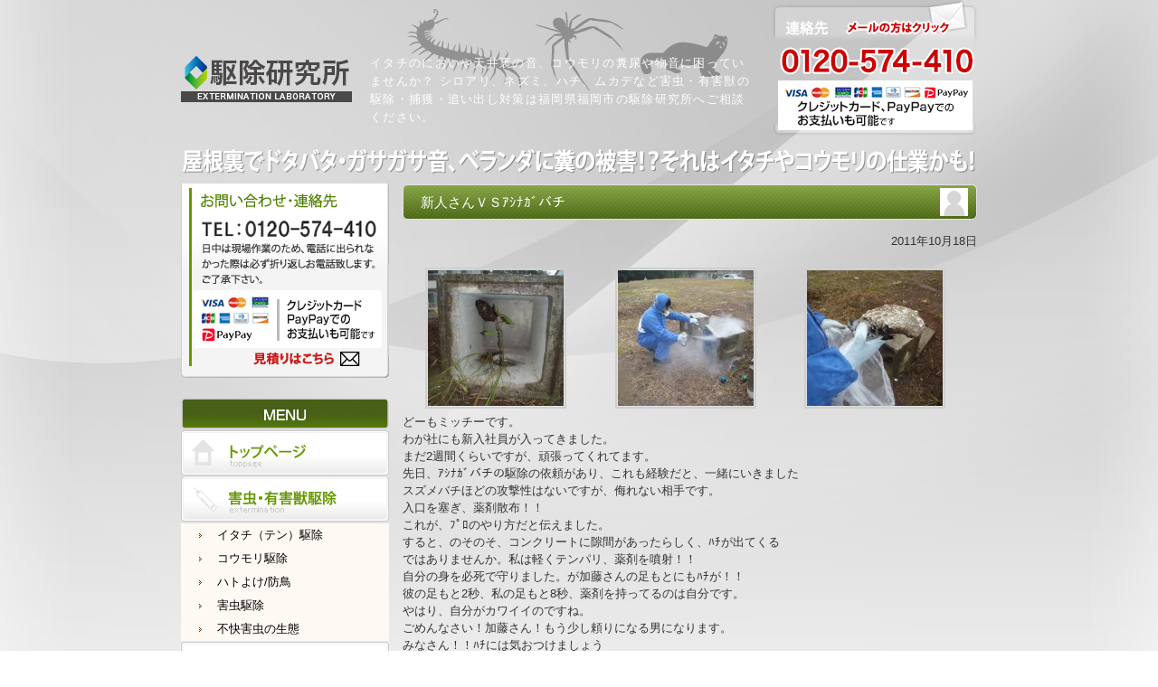

--- FILE ---
content_type: text/html; charset=UTF-8
request_url: https://www.kujyo-lab.com/2011/10/%E6%96%B0%E4%BA%BA%E3%81%95%E3%82%93%EF%BD%96%EF%BD%93%EF%BD%B1%EF%BD%BC%EF%BE%85%EF%BD%B6%EF%BE%9E%E3%83%90%E3%83%81/
body_size: 45906
content:
<!DOCTYPE html PUBLIC "-//W3C//DTD XHTML 1.0 Strict//EN" "https://www.w3.org/TR/xhtml1/DTD/xhtml1-strict.dtd">
<html xmlns="https://www.w3.org/1999/xhtml" lang="ja">
<head>
  <!-- Google Tag Manager -->
<script>(function(w,d,s,l,i){w[l]=w[l]||[];w[l].push({'gtm.start':
new Date().getTime(),event:'gtm.js'});var f=d.getElementsByTagName(s)[0],
j=d.createElement(s),dl=l!='dataLayer'?'&l='+l:'';j.async=true;j.src=
'https://www.googletagmanager.com/gtm.js?id='+i+dl;f.parentNode.insertBefore(j,f);
})(window,document,'script','dataLayer','GTM-KTB76D9');</script>
<!-- End Google Tag Manager -->
<meta http-equiv="Content-Type" content="text/html; charset=UTF-8" />
<title>新人さんＶＳｱｼﾅｶﾞバチ｜駆除研究所　本日の現場ブログ｜イタチ、コウモリ、ムカデ、トコジラミ等の害虫対策は駆除研究所</title>
<link rel="apple-touch-icon" sizes="57x57" href="/favicon/apple-icon-57x57.png">
<link rel="apple-touch-icon" sizes="60x60" href="/favicon/apple-icon-60x60.png">
<link rel="apple-touch-icon" sizes="72x72" href="/favicon/apple-icon-72x72.png">
<link rel="apple-touch-icon" sizes="76x76" href="/favicon/apple-icon-76x76.png">
<link rel="apple-touch-icon" sizes="114x114" href="/favicon/apple-icon-114x114.png">
<link rel="apple-touch-icon" sizes="120x120" href="/favicon/apple-icon-120x120.png">
<link rel="apple-touch-icon" sizes="144x144" href="/favicon/apple-icon-144x144.png">
<link rel="apple-touch-icon" sizes="152x152" href="/favicon/apple-icon-152x152.png">
<link rel="apple-touch-icon" sizes="180x180" href="/favicon/apple-icon-180x180.png">
<link rel="icon" type="image/png" sizes="192x192"  href="/favicon/android-icon-192x192.png">
<link rel="icon" type="image/png" sizes="32x32" href="/favicon/favicon-32x32.png">
<link rel="icon" type="image/png" sizes="96x96" href="/favicon/favicon-96x96.png">
<link rel="icon" type="image/png" sizes="16x16" href="/favicon/favicon-16x16.png">
<link rel="manifest" href="/favicon/manifest.json">
<meta name="msapplication-TileColor" content="#ffffff">
<meta name="msapplication-TileImage" content="/favicon/ms-icon-144x144.png">
<meta name="theme-color" content="#ffffff">
<meta name="description" content="【新人さんＶＳｱｼﾅｶﾞバチ】屋根裏の物音、イタチやコウモリの糞尿、臭い、音に困っていませんか？ シロアリ、ネズミ、ハチ、ムカデなど害虫・有害獣の駆除・捕獲・追い 出しは福岡の駆除研究所へご相談ください。">
<meta name="keywords" content="イタチ,コウモリ,害虫駆除,九州,中国,四国" />
<meta name="viewport" content="width=device-width">
<link href="https://www.kujyo-lab.com/wp-content/themes/kujyo-lab.com/style.css" rel="stylesheet" type="text/css" />
<link rel="alternate" type="application/rss+xml" title="RSS 2.0" href="https://www.kujyo-lab.com/feed/" />
<link rel="alternate" type="text/xml" title="RSS.92" href="https://www.kujyo-lab.com/feed/rss/" />
<link rel="alternate" type="application/atom+xml" title="Atom 0.3" href="https://www.kujyo-lab.com/feed/atom/" />
<link rel="alternate" hreflang="ja" href="https://www.kujyo-lab.com/" />
<meta name='robots' content='max-image-preview:large' />
<link rel='dns-prefetch' href='//ajax.googleapis.com' />
<link rel="alternate" type="application/rss+xml" title="イタチ、コウモリ、ムカデ、トコジラミ等の害虫対策は駆除研究所 &raquo; フィード" href="https://www.kujyo-lab.com/feed/" />
<link rel="alternate" type="application/rss+xml" title="イタチ、コウモリ、ムカデ、トコジラミ等の害虫対策は駆除研究所 &raquo; コメントフィード" href="https://www.kujyo-lab.com/comments/feed/" />
<link rel="alternate" type="application/rss+xml" title="イタチ、コウモリ、ムカデ、トコジラミ等の害虫対策は駆除研究所 &raquo; 新人さんＶＳｱｼﾅｶﾞバチ のコメントのフィード" href="https://www.kujyo-lab.com/2011/10/%e6%96%b0%e4%ba%ba%e3%81%95%e3%82%93%ef%bd%96%ef%bd%93%ef%bd%b1%ef%bd%bc%ef%be%85%ef%bd%b6%ef%be%9e%e3%83%90%e3%83%81/feed/" />
<link rel='stylesheet' id='wp-block-library-css' href='https://www.kujyo-lab.com/wp-includes/css/dist/block-library/style.min.css?ver=6.2.8' type='text/css' media='all' />
<link rel='stylesheet' id='classic-theme-styles-css' href='https://www.kujyo-lab.com/wp-includes/css/classic-themes.min.css?ver=6.2.8' type='text/css' media='all' />
<style id='global-styles-inline-css' type='text/css'>
body{--wp--preset--color--black: #000000;--wp--preset--color--cyan-bluish-gray: #abb8c3;--wp--preset--color--white: #ffffff;--wp--preset--color--pale-pink: #f78da7;--wp--preset--color--vivid-red: #cf2e2e;--wp--preset--color--luminous-vivid-orange: #ff6900;--wp--preset--color--luminous-vivid-amber: #fcb900;--wp--preset--color--light-green-cyan: #7bdcb5;--wp--preset--color--vivid-green-cyan: #00d084;--wp--preset--color--pale-cyan-blue: #8ed1fc;--wp--preset--color--vivid-cyan-blue: #0693e3;--wp--preset--color--vivid-purple: #9b51e0;--wp--preset--gradient--vivid-cyan-blue-to-vivid-purple: linear-gradient(135deg,rgba(6,147,227,1) 0%,rgb(155,81,224) 100%);--wp--preset--gradient--light-green-cyan-to-vivid-green-cyan: linear-gradient(135deg,rgb(122,220,180) 0%,rgb(0,208,130) 100%);--wp--preset--gradient--luminous-vivid-amber-to-luminous-vivid-orange: linear-gradient(135deg,rgba(252,185,0,1) 0%,rgba(255,105,0,1) 100%);--wp--preset--gradient--luminous-vivid-orange-to-vivid-red: linear-gradient(135deg,rgba(255,105,0,1) 0%,rgb(207,46,46) 100%);--wp--preset--gradient--very-light-gray-to-cyan-bluish-gray: linear-gradient(135deg,rgb(238,238,238) 0%,rgb(169,184,195) 100%);--wp--preset--gradient--cool-to-warm-spectrum: linear-gradient(135deg,rgb(74,234,220) 0%,rgb(151,120,209) 20%,rgb(207,42,186) 40%,rgb(238,44,130) 60%,rgb(251,105,98) 80%,rgb(254,248,76) 100%);--wp--preset--gradient--blush-light-purple: linear-gradient(135deg,rgb(255,206,236) 0%,rgb(152,150,240) 100%);--wp--preset--gradient--blush-bordeaux: linear-gradient(135deg,rgb(254,205,165) 0%,rgb(254,45,45) 50%,rgb(107,0,62) 100%);--wp--preset--gradient--luminous-dusk: linear-gradient(135deg,rgb(255,203,112) 0%,rgb(199,81,192) 50%,rgb(65,88,208) 100%);--wp--preset--gradient--pale-ocean: linear-gradient(135deg,rgb(255,245,203) 0%,rgb(182,227,212) 50%,rgb(51,167,181) 100%);--wp--preset--gradient--electric-grass: linear-gradient(135deg,rgb(202,248,128) 0%,rgb(113,206,126) 100%);--wp--preset--gradient--midnight: linear-gradient(135deg,rgb(2,3,129) 0%,rgb(40,116,252) 100%);--wp--preset--duotone--dark-grayscale: url('#wp-duotone-dark-grayscale');--wp--preset--duotone--grayscale: url('#wp-duotone-grayscale');--wp--preset--duotone--purple-yellow: url('#wp-duotone-purple-yellow');--wp--preset--duotone--blue-red: url('#wp-duotone-blue-red');--wp--preset--duotone--midnight: url('#wp-duotone-midnight');--wp--preset--duotone--magenta-yellow: url('#wp-duotone-magenta-yellow');--wp--preset--duotone--purple-green: url('#wp-duotone-purple-green');--wp--preset--duotone--blue-orange: url('#wp-duotone-blue-orange');--wp--preset--font-size--small: 13px;--wp--preset--font-size--medium: 20px;--wp--preset--font-size--large: 36px;--wp--preset--font-size--x-large: 42px;--wp--preset--spacing--20: 0.44rem;--wp--preset--spacing--30: 0.67rem;--wp--preset--spacing--40: 1rem;--wp--preset--spacing--50: 1.5rem;--wp--preset--spacing--60: 2.25rem;--wp--preset--spacing--70: 3.38rem;--wp--preset--spacing--80: 5.06rem;--wp--preset--shadow--natural: 6px 6px 9px rgba(0, 0, 0, 0.2);--wp--preset--shadow--deep: 12px 12px 50px rgba(0, 0, 0, 0.4);--wp--preset--shadow--sharp: 6px 6px 0px rgba(0, 0, 0, 0.2);--wp--preset--shadow--outlined: 6px 6px 0px -3px rgba(255, 255, 255, 1), 6px 6px rgba(0, 0, 0, 1);--wp--preset--shadow--crisp: 6px 6px 0px rgba(0, 0, 0, 1);}:where(.is-layout-flex){gap: 0.5em;}body .is-layout-flow > .alignleft{float: left;margin-inline-start: 0;margin-inline-end: 2em;}body .is-layout-flow > .alignright{float: right;margin-inline-start: 2em;margin-inline-end: 0;}body .is-layout-flow > .aligncenter{margin-left: auto !important;margin-right: auto !important;}body .is-layout-constrained > .alignleft{float: left;margin-inline-start: 0;margin-inline-end: 2em;}body .is-layout-constrained > .alignright{float: right;margin-inline-start: 2em;margin-inline-end: 0;}body .is-layout-constrained > .aligncenter{margin-left: auto !important;margin-right: auto !important;}body .is-layout-constrained > :where(:not(.alignleft):not(.alignright):not(.alignfull)){max-width: var(--wp--style--global--content-size);margin-left: auto !important;margin-right: auto !important;}body .is-layout-constrained > .alignwide{max-width: var(--wp--style--global--wide-size);}body .is-layout-flex{display: flex;}body .is-layout-flex{flex-wrap: wrap;align-items: center;}body .is-layout-flex > *{margin: 0;}:where(.wp-block-columns.is-layout-flex){gap: 2em;}.has-black-color{color: var(--wp--preset--color--black) !important;}.has-cyan-bluish-gray-color{color: var(--wp--preset--color--cyan-bluish-gray) !important;}.has-white-color{color: var(--wp--preset--color--white) !important;}.has-pale-pink-color{color: var(--wp--preset--color--pale-pink) !important;}.has-vivid-red-color{color: var(--wp--preset--color--vivid-red) !important;}.has-luminous-vivid-orange-color{color: var(--wp--preset--color--luminous-vivid-orange) !important;}.has-luminous-vivid-amber-color{color: var(--wp--preset--color--luminous-vivid-amber) !important;}.has-light-green-cyan-color{color: var(--wp--preset--color--light-green-cyan) !important;}.has-vivid-green-cyan-color{color: var(--wp--preset--color--vivid-green-cyan) !important;}.has-pale-cyan-blue-color{color: var(--wp--preset--color--pale-cyan-blue) !important;}.has-vivid-cyan-blue-color{color: var(--wp--preset--color--vivid-cyan-blue) !important;}.has-vivid-purple-color{color: var(--wp--preset--color--vivid-purple) !important;}.has-black-background-color{background-color: var(--wp--preset--color--black) !important;}.has-cyan-bluish-gray-background-color{background-color: var(--wp--preset--color--cyan-bluish-gray) !important;}.has-white-background-color{background-color: var(--wp--preset--color--white) !important;}.has-pale-pink-background-color{background-color: var(--wp--preset--color--pale-pink) !important;}.has-vivid-red-background-color{background-color: var(--wp--preset--color--vivid-red) !important;}.has-luminous-vivid-orange-background-color{background-color: var(--wp--preset--color--luminous-vivid-orange) !important;}.has-luminous-vivid-amber-background-color{background-color: var(--wp--preset--color--luminous-vivid-amber) !important;}.has-light-green-cyan-background-color{background-color: var(--wp--preset--color--light-green-cyan) !important;}.has-vivid-green-cyan-background-color{background-color: var(--wp--preset--color--vivid-green-cyan) !important;}.has-pale-cyan-blue-background-color{background-color: var(--wp--preset--color--pale-cyan-blue) !important;}.has-vivid-cyan-blue-background-color{background-color: var(--wp--preset--color--vivid-cyan-blue) !important;}.has-vivid-purple-background-color{background-color: var(--wp--preset--color--vivid-purple) !important;}.has-black-border-color{border-color: var(--wp--preset--color--black) !important;}.has-cyan-bluish-gray-border-color{border-color: var(--wp--preset--color--cyan-bluish-gray) !important;}.has-white-border-color{border-color: var(--wp--preset--color--white) !important;}.has-pale-pink-border-color{border-color: var(--wp--preset--color--pale-pink) !important;}.has-vivid-red-border-color{border-color: var(--wp--preset--color--vivid-red) !important;}.has-luminous-vivid-orange-border-color{border-color: var(--wp--preset--color--luminous-vivid-orange) !important;}.has-luminous-vivid-amber-border-color{border-color: var(--wp--preset--color--luminous-vivid-amber) !important;}.has-light-green-cyan-border-color{border-color: var(--wp--preset--color--light-green-cyan) !important;}.has-vivid-green-cyan-border-color{border-color: var(--wp--preset--color--vivid-green-cyan) !important;}.has-pale-cyan-blue-border-color{border-color: var(--wp--preset--color--pale-cyan-blue) !important;}.has-vivid-cyan-blue-border-color{border-color: var(--wp--preset--color--vivid-cyan-blue) !important;}.has-vivid-purple-border-color{border-color: var(--wp--preset--color--vivid-purple) !important;}.has-vivid-cyan-blue-to-vivid-purple-gradient-background{background: var(--wp--preset--gradient--vivid-cyan-blue-to-vivid-purple) !important;}.has-light-green-cyan-to-vivid-green-cyan-gradient-background{background: var(--wp--preset--gradient--light-green-cyan-to-vivid-green-cyan) !important;}.has-luminous-vivid-amber-to-luminous-vivid-orange-gradient-background{background: var(--wp--preset--gradient--luminous-vivid-amber-to-luminous-vivid-orange) !important;}.has-luminous-vivid-orange-to-vivid-red-gradient-background{background: var(--wp--preset--gradient--luminous-vivid-orange-to-vivid-red) !important;}.has-very-light-gray-to-cyan-bluish-gray-gradient-background{background: var(--wp--preset--gradient--very-light-gray-to-cyan-bluish-gray) !important;}.has-cool-to-warm-spectrum-gradient-background{background: var(--wp--preset--gradient--cool-to-warm-spectrum) !important;}.has-blush-light-purple-gradient-background{background: var(--wp--preset--gradient--blush-light-purple) !important;}.has-blush-bordeaux-gradient-background{background: var(--wp--preset--gradient--blush-bordeaux) !important;}.has-luminous-dusk-gradient-background{background: var(--wp--preset--gradient--luminous-dusk) !important;}.has-pale-ocean-gradient-background{background: var(--wp--preset--gradient--pale-ocean) !important;}.has-electric-grass-gradient-background{background: var(--wp--preset--gradient--electric-grass) !important;}.has-midnight-gradient-background{background: var(--wp--preset--gradient--midnight) !important;}.has-small-font-size{font-size: var(--wp--preset--font-size--small) !important;}.has-medium-font-size{font-size: var(--wp--preset--font-size--medium) !important;}.has-large-font-size{font-size: var(--wp--preset--font-size--large) !important;}.has-x-large-font-size{font-size: var(--wp--preset--font-size--x-large) !important;}
.wp-block-navigation a:where(:not(.wp-element-button)){color: inherit;}
:where(.wp-block-columns.is-layout-flex){gap: 2em;}
.wp-block-pullquote{font-size: 1.5em;line-height: 1.6;}
</style>
<script type='text/javascript' src='https://ajax.googleapis.com/ajax/libs/jquery/1.7.1/jquery.min.js?ver=1.7.1' id='jquery-js'></script>
<script type='text/javascript' src='https://www.kujyo-lab.com/wp-content/plugins/wp-lightpop/js/jquery.lightpop-0.8.5.1.min.js?ver=0.8.5.1' id='jquery.lightpop-js'></script>
<link rel="https://api.w.org/" href="https://www.kujyo-lab.com/wp-json/" /><link rel="alternate" type="application/json" href="https://www.kujyo-lab.com/wp-json/wp/v2/posts/1165" /><link rel="EditURI" type="application/rsd+xml" title="RSD" href="https://www.kujyo-lab.com/xmlrpc.php?rsd" />
<link rel="wlwmanifest" type="application/wlwmanifest+xml" href="https://www.kujyo-lab.com/wp-includes/wlwmanifest.xml" />
<meta name="generator" content="WordPress 6.2.8" />
<link rel="canonical" href="https://www.kujyo-lab.com/2011/10/%e6%96%b0%e4%ba%ba%e3%81%95%e3%82%93%ef%bd%96%ef%bd%93%ef%bd%b1%ef%bd%bc%ef%be%85%ef%bd%b6%ef%be%9e%e3%83%90%e3%83%81/" />
<link rel='shortlink' href='https://www.kujyo-lab.com/?p=1165' />
<link rel="alternate" type="application/json+oembed" href="https://www.kujyo-lab.com/wp-json/oembed/1.0/embed?url=https%3A%2F%2Fwww.kujyo-lab.com%2F2011%2F10%2F%25e6%2596%25b0%25e4%25ba%25ba%25e3%2581%2595%25e3%2582%2593%25ef%25bd%2596%25ef%25bd%2593%25ef%25bd%25b1%25ef%25bd%25bc%25ef%25be%2585%25ef%25bd%25b6%25ef%25be%259e%25e3%2583%2590%25e3%2583%2581%2F" />
<link rel="alternate" type="text/xml+oembed" href="https://www.kujyo-lab.com/wp-json/oembed/1.0/embed?url=https%3A%2F%2Fwww.kujyo-lab.com%2F2011%2F10%2F%25e6%2596%25b0%25e4%25ba%25ba%25e3%2581%2595%25e3%2582%2593%25ef%25bd%2596%25ef%25bd%2593%25ef%25bd%25b1%25ef%25bd%25bc%25ef%25be%2585%25ef%25bd%25b6%25ef%25be%259e%25e3%2583%2590%25e3%2583%2581%2F&#038;format=xml" />
<script type="text/javascript">//<![CDATA[
var lightpop={options:{ imageLoading:'https://www.kujyo-lab.com/wp-content/plugins/wp-lightpop/images/lightpop-ico-loading.gif',imageBtnPrev:'https://www.kujyo-lab.com/wp-content/plugins/wp-lightpop/images/lightpop-btn-prev.gif',imageBtnNext:'https://www.kujyo-lab.com/wp-content/plugins/wp-lightpop/images/lightpop-btn-next.gif',imageBtnClose:'https://www.kujyo-lab.com/wp-content/plugins/wp-lightpop/images/lightpop-btn-close.gif',imageBlank:'https://www.kujyo-lab.com/wp-content/plugins/wp-lightpop/images/lightpop-blank.gif',flvplayer:'https://www.kujyo-lab.com/wp-content/plugins/wp-lightpop/swf/mediaplayer.swf',contentFrameType:'border',iconAdd:false,Image:{enabled:true,size:new Array(0,0)},Video:{enabled:true},Contents:{enabled:true,iframeEnabled:false},YouTube:{enabled:true},Metacafe:{enabled:true},LiveLeak:{enabled:true},GoogleVideo:{enabled:true},Dailymotion:{enabled:true},superdeluxe:{enabled:true},nicovideo:{enabled:true}},start:function(){}};
//]]></script>
<meta name="google-site-verification" content="ple--3rzUVpzZD9IAWPjhLn0QHruAsjupooLZwyA0cE" />
<META name="y_key" content="3a6a17c04cabe0d9">
<meta name="msvalidate.01" content="FB1E82999312B2F038F574D0B43CADB0" />
</head>
<body>
<!-- Google Tag Manager (noscript) -->
<noscript><iframe src="https://www.googletagmanager.com/ns.html?id=GTM-KTB76D9"
height="0" width="0" style="display:none;visibility:hidden"></iframe></noscript>
<!-- End Google Tag Manager (noscript) -->
<div id="header"><a href="https://www.kujyo-lab.com"><img src="https://www.kujyo-lab.com/wp-content/themes/kujyo-lab.com/images/logo.png" width="" height="" alt="駆除研究所（日東防疫株式会社　筑紫野オフィス）" id="logo" /></a>
  <h1>イタチのにおいや天井裏の音、コウモリの糞尿や物音に困っていませんか？
    シロアリ、ネズミ、ハチ、ムカデなど害虫・有害獣の駆除・捕獲・追い出し対策は福岡県福岡市の駆除研究所へご相談ください。</h1>
  <a href="https://www.kujyo-lab.com/contact/"><img src="https://www.kujyo-lab.com/wp-content/themes/kujyo-lab.com/images/header_info.png" width="" height="" id="header-info" /></a>
<div class="pt15 clear"><img src="https://www.kujyo-lab.com/wp-content/themes/kujyo-lab.com/images/header_img02.png" alt="屋根裏でドタバタ・ガサガサ音、ベランダに糞の被害！？それはイタチやコウモリの仕業かも！" width="880" height="28" /></div>
  <!--// #header end--></div>
<div id="content">
<div id="side">
          <div id="side-info">
          <div id="side-tel"><div class="side-freedial"><a href="https://www.kujyo-lab.com/contact/"><img src="https://www.kujyo-lab.com/wp-content/themes/kujyo-lab.com/images/side_info.png" alt="TEL：0120-233-546 お見積りはこちら" title="TEL：0120-233-546 お見積りはこちら" width="" height="" /></a></div>
<div class="side_info_btm"><img src="https://www.kujyo-lab.com/wp-content/themes/kujyo-lab.com/images/side_info_btm.png" alt="" width="230" height="13" /></div>
    </div>
  </div>

    <div id="side-nav">
      <ul>
        <li><a href="https://www.kujyo-lab.com"><img src="https://www.kujyo-lab.com/wp-content/themes/kujyo-lab.com/images/side_top.png" alt="" width="230" height="50" /></a></li>
        <!--<li><a href="https://www.kujyo-lab.com/category/blog/"><img src="https://www.kujyo-lab.com/wp-content/themes/kujyo-lab.com/images/side_blog3.png" alt="" width="230" height="50" /></a>
          <ul>
            <li><a href="https://www.kujyo-lab.com/category/blog/itachi/">イタチ・テン</a></li><li><a href="https://www.kujyo-lab.com/category/blog/bat/">コウモリ</a></li><li><a href="https://www.kujyo-lab.com/category/blog/mukade/">ムカデ・ゲジ</a></li><li><a href="https://www.kujyo-lab.com/category/blog/haccp/">食品衛生管理・HACCP</a></li>          </ul>
        </li>-->
        <li><img src="https://www.kujyo-lab.com/wp-content/themes/kujyo-lab.com/images/side_extermination.png" alt="" width="230" height="50" />
          <ul>
            <li><a href="https://www.kujyo-lab.com/2010/08/itachi/">イタチ（テン）駆除</a></li>
            <li><a href="https://www.kujyo-lab.com/2010/08/bat/">コウモリ駆除</a></li>
            <li><a href="https://www.kujyo-lab.com/2011/04/hato/">ハトよけ/防鳥</a></li>
            <li><a href="https://www.kujyo-lab.com/2010/08/vermin">害虫駆除</a></li>
            <li><a href="https://www.kujyo-lab.com/2014/03/botany">不快害虫の生態</a></li>
          </ul>
        </li>
        <li><a href="https://www.kujyo-lab.com/2010/08/flow/"><img src="https://www.kujyo-lab.com/wp-content/themes/kujyo-lab.com/images/side_flow.png" alt="" width="230" height="50" /></a></li>
        <li><a href="https://www.kujyo-lab.com/2010/08/charge/"><img src="https://www.kujyo-lab.com/wp-content/themes/kujyo-lab.com/images/side_charge.png" alt="" width="230" height="50" /></a></li>
        <li><a href="https://www.kujyo-lab.com/contact/"><img src="https://www.kujyo-lab.com/wp-content/themes/kujyo-lab.com/images/side_contact.png" alt="" width="230" height="50" /></a></li>
        <li><a href="https://www.kujyo-lab.com/2010/08/company/"><img src="https://www.kujyo-lab.com/wp-content/themes/kujyo-lab.com/images/side_company.png" alt="" width="230" height="50" /></a></li>
        <li><a href="https://www.kujyo-lab.com/privacy/"><img src="https://www.kujyo-lab.com/wp-content/themes/kujyo-lab.com/images/side_privacy.png" alt="" width="230" height="50" /></a></li>
        <li><a href="https://www.kujyo-lab.com/site-map/"><img src="https://www.kujyo-lab.com/wp-content/themes/kujyo-lab.com/images/side_sitemap.png" alt="" width="230" height="50" /></a></li>
      </ul>
      <!--// #side-nav end -->
    </div>
    <div class="recruit-bnr">
      <a href="https://kujyo-lab-recruit.com/" target="_blank"><img src="https://www.kujyo-lab.com/wp-content/themes/kujyo-lab.com/images/kyujin-pc.png" alt="求人募集はこちら"></a>
    </div>
<!--
    <div id="side-new">
<ul><li>2026.01.23&nbsp;<a href="https://www.kujyo-lab.com/2026/01/%e5%b7%a5%e5%a4%ab%e6%ac%a1%e7%ac%ac%e3%81%a7%e6%a5%bd%e3%81%97%e3%81%8f%e3%82%82%e3%81%aa%e3%82%8b%ef%bc%bco%ef%bc%8f/">工夫次第で…楽しくもなる＼(^o^)／</a></li><li>2026.01.22&nbsp;<a href="https://www.kujyo-lab.com/2026/01/%e8%a1%9b%e7%94%9f%e5%ae%b3%e8%99%ab%e3%80%80%e3%83%8d%e3%82%ba%e3%83%9f%e5%ae%9a%e6%9c%9f/">衛生害虫　ネズミ定期</a></li><li>2026.01.21&nbsp;<a href="https://www.kujyo-lab.com/2026/01/%e3%82%b7%e3%83%ad%e3%82%a2%e3%83%aa%e4%ba%88%e9%98%b2%ef%bc%81%e3%80%80%e4%bd%90%e8%b3%80%e9%96%a2%e7%94%ba/">シロアリ予防！　佐賀関町</a></li><li>2026.01.20&nbsp;<a href="https://www.kujyo-lab.com/2026/01/%e7%b6%ba%e9%ba%97%e3%81%8c%e4%b8%80%e7%95%aa%ef%bc%81%ef%bc%81%ef%bc%88%e5%88%a5%e5%ba%9c%e5%b8%82%e5%ae%b3%e8%99%ab%e5%ae%9a%e6%9c%9f%e7%8f%be%e5%a0%b4%e3%81%ab%e3%81%a6%ef%bc%89/">綺麗が一番！！（別府市害虫定期現場にて）</a></li><li>2026.01.19&nbsp;<a href="https://www.kujyo-lab.com/2026/01/%e4%bf%9d%e8%a8%bc%e3%81%8c%e3%81%82%e3%82%8b%e3%81%ae%e3%81%8c%e3%81%84%e3%81%84%e3%81%ab%e6%b1%ba%e3%81%be%e3%81%a3%e3%81%a6%e3%82%8b%ef%bc%81/">保証があるのがいいに決まってる！</a></li></ul>

    </div>
    -->
  
    <div id="side-info">

      <div id="side-area">東京23区を中心に関東全域、広島県・岡山県・山口県・鳥取県・島根県（中国地方）、徳島県・香川県・愛媛県・高知県（四国地方）、福岡県・佐賀県・長崎県・熊本県・大分県・宮崎県・鹿児島県（九州地方）、岐阜県</div>
    </div>
    <!--
    <div id="side-archives">
      <ul>
        	<li><a href='https://www.kujyo-lab.com/2026/01/'>2026年1月</a></li>
	<li><a href='https://www.kujyo-lab.com/2025/12/'>2025年12月</a></li>
	<li><a href='https://www.kujyo-lab.com/2025/11/'>2025年11月</a></li>
	<li><a href='https://www.kujyo-lab.com/2025/10/'>2025年10月</a></li>
	<li><a href='https://www.kujyo-lab.com/2025/09/'>2025年9月</a></li>
	<li><a href='https://www.kujyo-lab.com/2025/08/'>2025年8月</a></li>
	<li><a href='https://www.kujyo-lab.com/2025/07/'>2025年7月</a></li>
	<li><a href='https://www.kujyo-lab.com/2025/06/'>2025年6月</a></li>
	<li><a href='https://www.kujyo-lab.com/2025/05/'>2025年5月</a></li>
	<li><a href='https://www.kujyo-lab.com/2025/04/'>2025年4月</a></li>
	<li><a href='https://www.kujyo-lab.com/2025/03/'>2025年3月</a></li>
	<li><a href='https://www.kujyo-lab.com/2025/02/'>2025年2月</a></li>
	<li><a href='https://www.kujyo-lab.com/2025/01/'>2025年1月</a></li>
	<li><a href='https://www.kujyo-lab.com/2024/12/'>2024年12月</a></li>
	<li><a href='https://www.kujyo-lab.com/2024/11/'>2024年11月</a></li>
	<li><a href='https://www.kujyo-lab.com/2024/10/'>2024年10月</a></li>
	<li><a href='https://www.kujyo-lab.com/2024/09/'>2024年9月</a></li>
	<li><a href='https://www.kujyo-lab.com/2024/08/'>2024年8月</a></li>
	<li><a href='https://www.kujyo-lab.com/2024/07/'>2024年7月</a></li>
	<li><a href='https://www.kujyo-lab.com/2024/06/'>2024年6月</a></li>
	<li><a href='https://www.kujyo-lab.com/2024/05/'>2024年5月</a></li>
	<li><a href='https://www.kujyo-lab.com/2024/04/'>2024年4月</a></li>
	<li><a href='https://www.kujyo-lab.com/2024/03/'>2024年3月</a></li>
	<li><a href='https://www.kujyo-lab.com/2024/02/'>2024年2月</a></li>
	<li><a href='https://www.kujyo-lab.com/2024/01/'>2024年1月</a></li>
	<li><a href='https://www.kujyo-lab.com/2023/12/'>2023年12月</a></li>
	<li><a href='https://www.kujyo-lab.com/2023/11/'>2023年11月</a></li>
	<li><a href='https://www.kujyo-lab.com/2023/10/'>2023年10月</a></li>
	<li><a href='https://www.kujyo-lab.com/2023/09/'>2023年9月</a></li>
	<li><a href='https://www.kujyo-lab.com/2023/08/'>2023年8月</a></li>
	<li><a href='https://www.kujyo-lab.com/2023/07/'>2023年7月</a></li>
	<li><a href='https://www.kujyo-lab.com/2023/06/'>2023年6月</a></li>
	<li><a href='https://www.kujyo-lab.com/2023/05/'>2023年5月</a></li>
	<li><a href='https://www.kujyo-lab.com/2023/04/'>2023年4月</a></li>
	<li><a href='https://www.kujyo-lab.com/2023/03/'>2023年3月</a></li>
	<li><a href='https://www.kujyo-lab.com/2023/02/'>2023年2月</a></li>
	<li><a href='https://www.kujyo-lab.com/2023/01/'>2023年1月</a></li>
	<li><a href='https://www.kujyo-lab.com/2022/12/'>2022年12月</a></li>
	<li><a href='https://www.kujyo-lab.com/2022/11/'>2022年11月</a></li>
	<li><a href='https://www.kujyo-lab.com/2022/10/'>2022年10月</a></li>
	<li><a href='https://www.kujyo-lab.com/2022/09/'>2022年9月</a></li>
	<li><a href='https://www.kujyo-lab.com/2022/08/'>2022年8月</a></li>
	<li><a href='https://www.kujyo-lab.com/2022/07/'>2022年7月</a></li>
	<li><a href='https://www.kujyo-lab.com/2022/06/'>2022年6月</a></li>
	<li><a href='https://www.kujyo-lab.com/2022/05/'>2022年5月</a></li>
	<li><a href='https://www.kujyo-lab.com/2022/04/'>2022年4月</a></li>
	<li><a href='https://www.kujyo-lab.com/2022/03/'>2022年3月</a></li>
	<li><a href='https://www.kujyo-lab.com/2022/02/'>2022年2月</a></li>
	<li><a href='https://www.kujyo-lab.com/2022/01/'>2022年1月</a></li>
	<li><a href='https://www.kujyo-lab.com/2021/12/'>2021年12月</a></li>
	<li><a href='https://www.kujyo-lab.com/2021/11/'>2021年11月</a></li>
	<li><a href='https://www.kujyo-lab.com/2021/10/'>2021年10月</a></li>
	<li><a href='https://www.kujyo-lab.com/2021/09/'>2021年9月</a></li>
	<li><a href='https://www.kujyo-lab.com/2021/08/'>2021年8月</a></li>
	<li><a href='https://www.kujyo-lab.com/2021/07/'>2021年7月</a></li>
	<li><a href='https://www.kujyo-lab.com/2021/06/'>2021年6月</a></li>
	<li><a href='https://www.kujyo-lab.com/2021/05/'>2021年5月</a></li>
	<li><a href='https://www.kujyo-lab.com/2021/04/'>2021年4月</a></li>
	<li><a href='https://www.kujyo-lab.com/2021/03/'>2021年3月</a></li>
	<li><a href='https://www.kujyo-lab.com/2021/02/'>2021年2月</a></li>
	<li><a href='https://www.kujyo-lab.com/2021/01/'>2021年1月</a></li>
	<li><a href='https://www.kujyo-lab.com/2020/12/'>2020年12月</a></li>
	<li><a href='https://www.kujyo-lab.com/2020/11/'>2020年11月</a></li>
	<li><a href='https://www.kujyo-lab.com/2020/10/'>2020年10月</a></li>
	<li><a href='https://www.kujyo-lab.com/2020/09/'>2020年9月</a></li>
	<li><a href='https://www.kujyo-lab.com/2020/08/'>2020年8月</a></li>
	<li><a href='https://www.kujyo-lab.com/2020/07/'>2020年7月</a></li>
	<li><a href='https://www.kujyo-lab.com/2020/06/'>2020年6月</a></li>
	<li><a href='https://www.kujyo-lab.com/2020/05/'>2020年5月</a></li>
	<li><a href='https://www.kujyo-lab.com/2020/04/'>2020年4月</a></li>
	<li><a href='https://www.kujyo-lab.com/2020/03/'>2020年3月</a></li>
	<li><a href='https://www.kujyo-lab.com/2020/02/'>2020年2月</a></li>
	<li><a href='https://www.kujyo-lab.com/2020/01/'>2020年1月</a></li>
	<li><a href='https://www.kujyo-lab.com/2019/12/'>2019年12月</a></li>
	<li><a href='https://www.kujyo-lab.com/2019/11/'>2019年11月</a></li>
	<li><a href='https://www.kujyo-lab.com/2019/10/'>2019年10月</a></li>
	<li><a href='https://www.kujyo-lab.com/2019/09/'>2019年9月</a></li>
	<li><a href='https://www.kujyo-lab.com/2019/08/'>2019年8月</a></li>
	<li><a href='https://www.kujyo-lab.com/2019/07/'>2019年7月</a></li>
	<li><a href='https://www.kujyo-lab.com/2019/06/'>2019年6月</a></li>
	<li><a href='https://www.kujyo-lab.com/2019/05/'>2019年5月</a></li>
	<li><a href='https://www.kujyo-lab.com/2019/04/'>2019年4月</a></li>
	<li><a href='https://www.kujyo-lab.com/2019/03/'>2019年3月</a></li>
	<li><a href='https://www.kujyo-lab.com/2019/02/'>2019年2月</a></li>
	<li><a href='https://www.kujyo-lab.com/2019/01/'>2019年1月</a></li>
	<li><a href='https://www.kujyo-lab.com/2018/12/'>2018年12月</a></li>
	<li><a href='https://www.kujyo-lab.com/2018/11/'>2018年11月</a></li>
	<li><a href='https://www.kujyo-lab.com/2018/10/'>2018年10月</a></li>
	<li><a href='https://www.kujyo-lab.com/2018/09/'>2018年9月</a></li>
	<li><a href='https://www.kujyo-lab.com/2018/08/'>2018年8月</a></li>
	<li><a href='https://www.kujyo-lab.com/2018/07/'>2018年7月</a></li>
	<li><a href='https://www.kujyo-lab.com/2018/06/'>2018年6月</a></li>
	<li><a href='https://www.kujyo-lab.com/2018/05/'>2018年5月</a></li>
	<li><a href='https://www.kujyo-lab.com/2018/04/'>2018年4月</a></li>
	<li><a href='https://www.kujyo-lab.com/2018/03/'>2018年3月</a></li>
	<li><a href='https://www.kujyo-lab.com/2018/02/'>2018年2月</a></li>
	<li><a href='https://www.kujyo-lab.com/2018/01/'>2018年1月</a></li>
	<li><a href='https://www.kujyo-lab.com/2017/12/'>2017年12月</a></li>
	<li><a href='https://www.kujyo-lab.com/2017/11/'>2017年11月</a></li>
	<li><a href='https://www.kujyo-lab.com/2017/10/'>2017年10月</a></li>
	<li><a href='https://www.kujyo-lab.com/2017/09/'>2017年9月</a></li>
	<li><a href='https://www.kujyo-lab.com/2017/08/'>2017年8月</a></li>
	<li><a href='https://www.kujyo-lab.com/2017/07/'>2017年7月</a></li>
	<li><a href='https://www.kujyo-lab.com/2017/06/'>2017年6月</a></li>
	<li><a href='https://www.kujyo-lab.com/2017/05/'>2017年5月</a></li>
	<li><a href='https://www.kujyo-lab.com/2017/04/'>2017年4月</a></li>
	<li><a href='https://www.kujyo-lab.com/2017/03/'>2017年3月</a></li>
	<li><a href='https://www.kujyo-lab.com/2017/02/'>2017年2月</a></li>
	<li><a href='https://www.kujyo-lab.com/2017/01/'>2017年1月</a></li>
	<li><a href='https://www.kujyo-lab.com/2016/12/'>2016年12月</a></li>
	<li><a href='https://www.kujyo-lab.com/2016/11/'>2016年11月</a></li>
	<li><a href='https://www.kujyo-lab.com/2016/10/'>2016年10月</a></li>
	<li><a href='https://www.kujyo-lab.com/2016/09/'>2016年9月</a></li>
	<li><a href='https://www.kujyo-lab.com/2016/08/'>2016年8月</a></li>
	<li><a href='https://www.kujyo-lab.com/2016/07/'>2016年7月</a></li>
	<li><a href='https://www.kujyo-lab.com/2016/06/'>2016年6月</a></li>
	<li><a href='https://www.kujyo-lab.com/2016/05/'>2016年5月</a></li>
	<li><a href='https://www.kujyo-lab.com/2016/04/'>2016年4月</a></li>
	<li><a href='https://www.kujyo-lab.com/2016/03/'>2016年3月</a></li>
	<li><a href='https://www.kujyo-lab.com/2016/02/'>2016年2月</a></li>
	<li><a href='https://www.kujyo-lab.com/2016/01/'>2016年1月</a></li>
	<li><a href='https://www.kujyo-lab.com/2015/12/'>2015年12月</a></li>
	<li><a href='https://www.kujyo-lab.com/2015/11/'>2015年11月</a></li>
	<li><a href='https://www.kujyo-lab.com/2015/10/'>2015年10月</a></li>
	<li><a href='https://www.kujyo-lab.com/2015/09/'>2015年9月</a></li>
	<li><a href='https://www.kujyo-lab.com/2015/08/'>2015年8月</a></li>
	<li><a href='https://www.kujyo-lab.com/2015/07/'>2015年7月</a></li>
	<li><a href='https://www.kujyo-lab.com/2015/06/'>2015年6月</a></li>
	<li><a href='https://www.kujyo-lab.com/2015/05/'>2015年5月</a></li>
	<li><a href='https://www.kujyo-lab.com/2015/04/'>2015年4月</a></li>
	<li><a href='https://www.kujyo-lab.com/2015/03/'>2015年3月</a></li>
	<li><a href='https://www.kujyo-lab.com/2015/02/'>2015年2月</a></li>
	<li><a href='https://www.kujyo-lab.com/2015/01/'>2015年1月</a></li>
	<li><a href='https://www.kujyo-lab.com/2014/12/'>2014年12月</a></li>
	<li><a href='https://www.kujyo-lab.com/2014/11/'>2014年11月</a></li>
	<li><a href='https://www.kujyo-lab.com/2014/10/'>2014年10月</a></li>
	<li><a href='https://www.kujyo-lab.com/2014/09/'>2014年9月</a></li>
	<li><a href='https://www.kujyo-lab.com/2014/08/'>2014年8月</a></li>
	<li><a href='https://www.kujyo-lab.com/2014/07/'>2014年7月</a></li>
	<li><a href='https://www.kujyo-lab.com/2014/06/'>2014年6月</a></li>
	<li><a href='https://www.kujyo-lab.com/2014/05/'>2014年5月</a></li>
	<li><a href='https://www.kujyo-lab.com/2014/04/'>2014年4月</a></li>
	<li><a href='https://www.kujyo-lab.com/2014/03/'>2014年3月</a></li>
	<li><a href='https://www.kujyo-lab.com/2014/02/'>2014年2月</a></li>
	<li><a href='https://www.kujyo-lab.com/2014/01/'>2014年1月</a></li>
	<li><a href='https://www.kujyo-lab.com/2013/12/'>2013年12月</a></li>
	<li><a href='https://www.kujyo-lab.com/2013/11/'>2013年11月</a></li>
	<li><a href='https://www.kujyo-lab.com/2013/10/'>2013年10月</a></li>
	<li><a href='https://www.kujyo-lab.com/2013/09/'>2013年9月</a></li>
	<li><a href='https://www.kujyo-lab.com/2013/08/'>2013年8月</a></li>
	<li><a href='https://www.kujyo-lab.com/2013/07/'>2013年7月</a></li>
	<li><a href='https://www.kujyo-lab.com/2013/06/'>2013年6月</a></li>
	<li><a href='https://www.kujyo-lab.com/2013/05/'>2013年5月</a></li>
	<li><a href='https://www.kujyo-lab.com/2013/04/'>2013年4月</a></li>
	<li><a href='https://www.kujyo-lab.com/2013/03/'>2013年3月</a></li>
	<li><a href='https://www.kujyo-lab.com/2013/02/'>2013年2月</a></li>
	<li><a href='https://www.kujyo-lab.com/2013/01/'>2013年1月</a></li>
	<li><a href='https://www.kujyo-lab.com/2012/12/'>2012年12月</a></li>
	<li><a href='https://www.kujyo-lab.com/2012/11/'>2012年11月</a></li>
	<li><a href='https://www.kujyo-lab.com/2012/10/'>2012年10月</a></li>
	<li><a href='https://www.kujyo-lab.com/2012/09/'>2012年9月</a></li>
	<li><a href='https://www.kujyo-lab.com/2012/08/'>2012年8月</a></li>
	<li><a href='https://www.kujyo-lab.com/2012/07/'>2012年7月</a></li>
	<li><a href='https://www.kujyo-lab.com/2012/06/'>2012年6月</a></li>
	<li><a href='https://www.kujyo-lab.com/2012/05/'>2012年5月</a></li>
	<li><a href='https://www.kujyo-lab.com/2012/04/'>2012年4月</a></li>
	<li><a href='https://www.kujyo-lab.com/2012/03/'>2012年3月</a></li>
	<li><a href='https://www.kujyo-lab.com/2012/02/'>2012年2月</a></li>
	<li><a href='https://www.kujyo-lab.com/2012/01/'>2012年1月</a></li>
	<li><a href='https://www.kujyo-lab.com/2011/12/'>2011年12月</a></li>
	<li><a href='https://www.kujyo-lab.com/2011/11/'>2011年11月</a></li>
	<li><a href='https://www.kujyo-lab.com/2011/10/'>2011年10月</a></li>
	<li><a href='https://www.kujyo-lab.com/2011/09/'>2011年9月</a></li>
	<li><a href='https://www.kujyo-lab.com/2011/08/'>2011年8月</a></li>
	<li><a href='https://www.kujyo-lab.com/2011/07/'>2011年7月</a></li>
	<li><a href='https://www.kujyo-lab.com/2011/06/'>2011年6月</a></li>
	<li><a href='https://www.kujyo-lab.com/2011/05/'>2011年5月</a></li>
	<li><a href='https://www.kujyo-lab.com/2011/04/'>2011年4月</a></li>
	<li><a href='https://www.kujyo-lab.com/2011/03/'>2011年3月</a></li>
	<li><a href='https://www.kujyo-lab.com/2011/02/'>2011年2月</a></li>
	<li><a href='https://www.kujyo-lab.com/2011/01/'>2011年1月</a></li>
	<li><a href='https://www.kujyo-lab.com/2010/12/'>2010年12月</a></li>
	<li><a href='https://www.kujyo-lab.com/2010/08/'>2010年8月</a></li>
      </ul>
    </div>
    -->

    <!--// #side end--></div><div id="main">
						<h2>新人さんＶＳｱｼﾅｶﾞバチ<img src="https://www.kujyo-lab.com/wp-content/themes/kujyo-lab.com/images/avatar/k0977243546.jpg" alt="" width="31" height="31" style="float:right; position:relative; left:0; top:-5px; " / ></h2><p style="text-align:right">2011年10月18日</p>
			<div class="breadcrumb">
							</div>
		<div class="section" id="info">	
		<p>
		<style type="text/css">
			#gallery-1 {
				margin: auto;
			}
			#gallery-1 .gallery-item {
				float: left;
				margin-top: 10px;
				text-align: center;
				width: 33%;
			}
			#gallery-1 img {
				border: 2px solid #cfcfcf;
			}
			#gallery-1 .gallery-caption {
				margin-left: 0;
			}
			/* see gallery_shortcode() in wp-includes/media.php */
		</style>
		<div id='gallery-1' class='gallery galleryid-1165 gallery-columns-3 gallery-size-thumbnail'><dl class='gallery-item'>
			<dt class='gallery-icon landscape'>
				<a href='https://www.kujyo-lab.com/2011/10/%e6%96%b0%e4%ba%ba%e3%81%95%e3%82%93%ef%bd%96%ef%bd%93%ef%bd%b1%ef%bd%bc%ef%be%85%ef%bd%b6%ef%be%9e%e3%83%90%e3%83%81/olympus-digital-camera-44/'><img width="150" height="150" src="https://www.kujyo-lab.com/wp-content/uploads/2011/10/三栄ホーム-002-150x150.jpg" class="attachment-thumbnail size-thumbnail" alt="" decoding="async" loading="lazy" /></a>
			</dt></dl><dl class='gallery-item'>
			<dt class='gallery-icon landscape'>
				<a href='https://www.kujyo-lab.com/2011/10/%e6%96%b0%e4%ba%ba%e3%81%95%e3%82%93%ef%bd%96%ef%bd%93%ef%bd%b1%ef%bd%bc%ef%be%85%ef%bd%b6%ef%be%9e%e3%83%90%e3%83%81/olympus-digital-camera-45/'><img width="150" height="150" src="https://www.kujyo-lab.com/wp-content/uploads/2011/10/三栄ホーム-003-150x150.jpg" class="attachment-thumbnail size-thumbnail" alt="" decoding="async" loading="lazy" /></a>
			</dt></dl><dl class='gallery-item'>
			<dt class='gallery-icon landscape'>
				<a href='https://www.kujyo-lab.com/2011/10/%e6%96%b0%e4%ba%ba%e3%81%95%e3%82%93%ef%bd%96%ef%bd%93%ef%bd%b1%ef%bd%bc%ef%be%85%ef%bd%b6%ef%be%9e%e3%83%90%e3%83%81/olympus-digital-camera-46/'><img width="150" height="150" src="https://www.kujyo-lab.com/wp-content/uploads/2011/10/三栄ホーム-005-150x150.jpg" class="attachment-thumbnail size-thumbnail" alt="" decoding="async" loading="lazy" /></a>
			</dt></dl><br style="clear: both" />
		</div>
どーもミッチーです。<br />
わが社にも新入社員が入ってきました。</p>
<p>まだ2週間くらいですが、頑張ってくれてます。</p>
<p>先日、ｱｼﾅｶﾞバチの駆除の依頼があり、これも経験だと、一緒にいきました</p>
<p>スズメバチほどの攻撃性はないですが、侮れない相手です。</p>
<p>入口を塞ぎ、薬剤散布！！</p>
<p>これが、ﾌﾟﾛのやり方だと伝えました。</p>
<p>すると、のそのそ、コンクリートに隙間があったらしく、ﾊﾁが出てくる</p>
<p>ではありませんか。私は軽くテンパリ、薬剤を噴射！！</p>
<p>自分の身を必死で守りました。が加藤さんの足もとにもﾊﾁが！！<br />
彼の足もと2秒、私の足もと8秒、薬剤を持ってるのは自分です。<br />
やはり、自分がカワイイのですね。</p>
<p>ごめんなさい！加藤さん！もう少し頼りになる男になります。</p>
<p>みなさん！！ﾊﾁには気おつけましょう</p>
		
		<div class="comment">
			本日の投稿者：<img src="https://www.kujyo-lab.com/wp-content/themes/kujyo-lab.com/images/avatar/k0977243546.jpg" alt="" width="50" height="50" / >
					</div>
		
		<div class="clearfix">
			<div style="float:left;">&laquo; <a href="https://www.kujyo-lab.com/2011/10/%e4%bc%91%e6%97%a5/" rel="prev">休日</a></div>
			<div style="float:right;"><a href="https://www.kujyo-lab.com/2011/10/%e3%82%a4%e3%82%bf%e3%83%81%e3%81%ae%e3%81%84%e3%81%9f%e3%81%9a%e3%82%89/" rel="next">イタチのいたずら</a> &raquo;</div>
		</div>
		</div>
		<a href="https://www.kujyo-lab.com/contact/"><img src="https://www.kujyo-lab.com/wp-content/themes/kujyo-lab.com/images/bnr_contact.jpg" width="635" height="154" alt="駆除研究所へのお問い合わせ" /></a>
		</div>
</div><!--// #content end-->

<div id="footer">
<div class="footer-line"></div>
  <div id="footer-link">
    <ul>
      <li>|<a href="https://www.kujyo-lab.com">トップページ</a></li>
      <li>|<a href="https://www.kujyo-lab.com/category/extermination/">害虫・有害獣駆除</a></li>
      <li>|<a href="https://www.kujyo-lab.com/2010/08/flow/">駆除・捕獲の流れ</a></li>
      <li>|<a href="https://www.kujyo-lab.com/2010/08/heart/">駆除・捕獲への情熱</a></li>
      <li>|<a href="https://www.kujyo-lab.com/2010/08/charge/">駆除・捕獲の費用</a>|</li>
<li>|<a href="https://www.kujyo-lab.com/2015/01/hygienics/">飲食店の衛生管理</a>|</li>
<li>|<a href="https://www.kujyo-lab.com/category/blog/">駆除の現場ブログ</a>|</li>
    </ul>
    <ul>
      <li>|<a href="https://www.kujyo-lab.com/2010/08/company/">会社案内</a></li>
      <li>|<a href="https://www.kujyo-lab.com/stafffukuoka/">福岡営業所・スタッフ</a></li>
      <li>|<a href="https://www.kujyo-lab.com/staffhiroshima/">広島営業所・スタッフ</a></li>
      <li>|<a href="https://www.kujyo-lab.com/privacy/">プライバシーポリシー</a></li>
      <li>|<a href="https://www.kujyo-lab.com/2010/08/contact/">お問い合わせ</a></li>
      <li>|<a href="https://www.kujyo-lab.com/site-map/">サイトマップ</a>|</li>
    </ul>
    <!--// #footer-link-->
  </div>
  <div id="footer-inner"><a href="#"><img src="https://www.kujyo-lab.com/wp-content/themes/kujyo-lab.com/images/footer_logo.png" alt="駆除研究所" width="365" height="54" id="footer-logo" /></a>
<!-- <dl id="footer_info">
<dt>駆除研究所　東京</dt>
    <dd style="margin-left: 15px;">〒150-0002 東京都渋谷区渋谷3-5-16渋谷スクエアビル2F<br>
      tel:03-6869-4412</dd>
    <dt>駆除研究所　福岡</dt>
    <dd style="margin-left: 15px;">〒812-0007 福岡県福岡市博多区東比恵2-17-23<br>
      tel:092-477-5831</dd>
    <dt>駆除研究所　熊本</dt>
    <dd style="margin-left: 15px;">〒862-0913  熊本市東区尾ノ上3-2-7　<br>
      tel:096-213-0670 </dd>
    <dt><a href="https://www.oita-nittoboueki.com/" target="_blank" style="text-decoration:underline;">日東防疫株式会社　別府</a></dt>
    <dd style="margin-left: 15px;">〒874-0849 大分県別府市扇山2-2　<br>
      tel:0977-24-3546</dd>
    <dt>日東防疫株式会社　大分</dt>
    <dd style="margin-left: 15px;">〒870-0030 大分県大分市三芳椎迫5-3　<br>
      tel:097-574-4100</dd>
<dt><a href="http://www.futon-clean.com/" target="_blank" style="text-decoration:underline;">日東防疫株式会社　クリーン事業部</a></dt>
    <dd style="margin-left: 15px;">〒870-0030 大分県大分市三芳椎迫5-3<br>
      tel:097-574-4100</dd>
    <dt><a href="https://www.hiroshima-nittoboueki.com/"  target="_blank" style="text-decoration:underline;">日東防疫株式会社　広島</a></dt>
    <dd style="margin-left: 15px;">〒732-0029 広島県広島市東区福田2-350-1<br>
      tel:082-516-5390</dd>
<dt>日東防疫株式会社　東広島</dt>
    <dd style="margin-left: 15px;">〒739-0021 広島県東広島市西条町助実1219-1<br>
      tel:082-493-6640</dd>
</dl> -->
    <div id="footer-area" class="left">イタチ・コウモリ・ムカデ害虫駆除対応エリア<br />
東京23区を中心に関東全域、広島県・岡山県・山口県・鳥取県・島根県（中国地方）、徳島県・香川県・愛媛県・高知県（四国地方）、福岡県・佐賀県・長崎県・熊本県・大分県・宮崎県・鹿児島県（九州地方）、岐阜県
      <!--// #footer-area end -->
    </div>
    <div id="footer_hour">
  営業時間：月～金(8:00～17:00)・土(9:00～15:00)
  </div>
    <div id="copyright"> <p>Copyright &copy; 2010, <a href="#">kujyo-lab.com</a> All Right Reserved.</p>
	
      <!--// #copyright end--></div>
    <!--// #footer-inner end--></div>
  <!--// #footer end --></div>
<script type="text/javascript">//<![CDATA[
lightpop.start=function(){jQuery('a[href*=".jpg"], a[href*=".gif"], a[href*=".png"]').lightpop(lightpop.options);jQuery('a[href*=".youtube.com/watch"]').lightpop(lightpop.options);};jQuery(lightpop.start);
//]]></script>
<script type='text/javascript' src='https://www.kujyo-lab.com/wp-content/plugins/throws-spam-away/js/tsa_params.min.js?ver=3.4.7' id='throws-spam-away-script-js'></script>
<script src="http://f1.nakanohito.jp/lit/index.js" type="text/javascript" charset="utf-8"></script>
<script type="text/javascript">try { var lb = new Vesicomyid.Bivalves("112751"); lb.init(); } catch(err) {} </script>


</body>
</html>